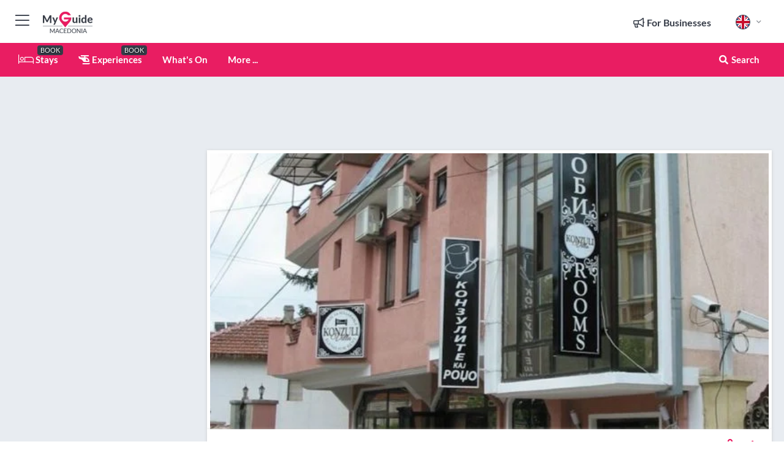

--- FILE ---
content_type: text/html; charset=utf-8
request_url: https://www.google.com/recaptcha/enterprise/anchor?ar=1&k=6LduFhgrAAAAACFpapDObcxwzn2yMpn2lP5jxegn&co=aHR0cHM6Ly93d3cubXlndWlkZW1hY2Vkb25pYS5jb206NDQz&hl=en&v=PoyoqOPhxBO7pBk68S4YbpHZ&size=invisible&anchor-ms=20000&execute-ms=30000&cb=2tbqhhvzrc2r
body_size: 48829
content:
<!DOCTYPE HTML><html dir="ltr" lang="en"><head><meta http-equiv="Content-Type" content="text/html; charset=UTF-8">
<meta http-equiv="X-UA-Compatible" content="IE=edge">
<title>reCAPTCHA</title>
<style type="text/css">
/* cyrillic-ext */
@font-face {
  font-family: 'Roboto';
  font-style: normal;
  font-weight: 400;
  font-stretch: 100%;
  src: url(//fonts.gstatic.com/s/roboto/v48/KFO7CnqEu92Fr1ME7kSn66aGLdTylUAMa3GUBHMdazTgWw.woff2) format('woff2');
  unicode-range: U+0460-052F, U+1C80-1C8A, U+20B4, U+2DE0-2DFF, U+A640-A69F, U+FE2E-FE2F;
}
/* cyrillic */
@font-face {
  font-family: 'Roboto';
  font-style: normal;
  font-weight: 400;
  font-stretch: 100%;
  src: url(//fonts.gstatic.com/s/roboto/v48/KFO7CnqEu92Fr1ME7kSn66aGLdTylUAMa3iUBHMdazTgWw.woff2) format('woff2');
  unicode-range: U+0301, U+0400-045F, U+0490-0491, U+04B0-04B1, U+2116;
}
/* greek-ext */
@font-face {
  font-family: 'Roboto';
  font-style: normal;
  font-weight: 400;
  font-stretch: 100%;
  src: url(//fonts.gstatic.com/s/roboto/v48/KFO7CnqEu92Fr1ME7kSn66aGLdTylUAMa3CUBHMdazTgWw.woff2) format('woff2');
  unicode-range: U+1F00-1FFF;
}
/* greek */
@font-face {
  font-family: 'Roboto';
  font-style: normal;
  font-weight: 400;
  font-stretch: 100%;
  src: url(//fonts.gstatic.com/s/roboto/v48/KFO7CnqEu92Fr1ME7kSn66aGLdTylUAMa3-UBHMdazTgWw.woff2) format('woff2');
  unicode-range: U+0370-0377, U+037A-037F, U+0384-038A, U+038C, U+038E-03A1, U+03A3-03FF;
}
/* math */
@font-face {
  font-family: 'Roboto';
  font-style: normal;
  font-weight: 400;
  font-stretch: 100%;
  src: url(//fonts.gstatic.com/s/roboto/v48/KFO7CnqEu92Fr1ME7kSn66aGLdTylUAMawCUBHMdazTgWw.woff2) format('woff2');
  unicode-range: U+0302-0303, U+0305, U+0307-0308, U+0310, U+0312, U+0315, U+031A, U+0326-0327, U+032C, U+032F-0330, U+0332-0333, U+0338, U+033A, U+0346, U+034D, U+0391-03A1, U+03A3-03A9, U+03B1-03C9, U+03D1, U+03D5-03D6, U+03F0-03F1, U+03F4-03F5, U+2016-2017, U+2034-2038, U+203C, U+2040, U+2043, U+2047, U+2050, U+2057, U+205F, U+2070-2071, U+2074-208E, U+2090-209C, U+20D0-20DC, U+20E1, U+20E5-20EF, U+2100-2112, U+2114-2115, U+2117-2121, U+2123-214F, U+2190, U+2192, U+2194-21AE, U+21B0-21E5, U+21F1-21F2, U+21F4-2211, U+2213-2214, U+2216-22FF, U+2308-230B, U+2310, U+2319, U+231C-2321, U+2336-237A, U+237C, U+2395, U+239B-23B7, U+23D0, U+23DC-23E1, U+2474-2475, U+25AF, U+25B3, U+25B7, U+25BD, U+25C1, U+25CA, U+25CC, U+25FB, U+266D-266F, U+27C0-27FF, U+2900-2AFF, U+2B0E-2B11, U+2B30-2B4C, U+2BFE, U+3030, U+FF5B, U+FF5D, U+1D400-1D7FF, U+1EE00-1EEFF;
}
/* symbols */
@font-face {
  font-family: 'Roboto';
  font-style: normal;
  font-weight: 400;
  font-stretch: 100%;
  src: url(//fonts.gstatic.com/s/roboto/v48/KFO7CnqEu92Fr1ME7kSn66aGLdTylUAMaxKUBHMdazTgWw.woff2) format('woff2');
  unicode-range: U+0001-000C, U+000E-001F, U+007F-009F, U+20DD-20E0, U+20E2-20E4, U+2150-218F, U+2190, U+2192, U+2194-2199, U+21AF, U+21E6-21F0, U+21F3, U+2218-2219, U+2299, U+22C4-22C6, U+2300-243F, U+2440-244A, U+2460-24FF, U+25A0-27BF, U+2800-28FF, U+2921-2922, U+2981, U+29BF, U+29EB, U+2B00-2BFF, U+4DC0-4DFF, U+FFF9-FFFB, U+10140-1018E, U+10190-1019C, U+101A0, U+101D0-101FD, U+102E0-102FB, U+10E60-10E7E, U+1D2C0-1D2D3, U+1D2E0-1D37F, U+1F000-1F0FF, U+1F100-1F1AD, U+1F1E6-1F1FF, U+1F30D-1F30F, U+1F315, U+1F31C, U+1F31E, U+1F320-1F32C, U+1F336, U+1F378, U+1F37D, U+1F382, U+1F393-1F39F, U+1F3A7-1F3A8, U+1F3AC-1F3AF, U+1F3C2, U+1F3C4-1F3C6, U+1F3CA-1F3CE, U+1F3D4-1F3E0, U+1F3ED, U+1F3F1-1F3F3, U+1F3F5-1F3F7, U+1F408, U+1F415, U+1F41F, U+1F426, U+1F43F, U+1F441-1F442, U+1F444, U+1F446-1F449, U+1F44C-1F44E, U+1F453, U+1F46A, U+1F47D, U+1F4A3, U+1F4B0, U+1F4B3, U+1F4B9, U+1F4BB, U+1F4BF, U+1F4C8-1F4CB, U+1F4D6, U+1F4DA, U+1F4DF, U+1F4E3-1F4E6, U+1F4EA-1F4ED, U+1F4F7, U+1F4F9-1F4FB, U+1F4FD-1F4FE, U+1F503, U+1F507-1F50B, U+1F50D, U+1F512-1F513, U+1F53E-1F54A, U+1F54F-1F5FA, U+1F610, U+1F650-1F67F, U+1F687, U+1F68D, U+1F691, U+1F694, U+1F698, U+1F6AD, U+1F6B2, U+1F6B9-1F6BA, U+1F6BC, U+1F6C6-1F6CF, U+1F6D3-1F6D7, U+1F6E0-1F6EA, U+1F6F0-1F6F3, U+1F6F7-1F6FC, U+1F700-1F7FF, U+1F800-1F80B, U+1F810-1F847, U+1F850-1F859, U+1F860-1F887, U+1F890-1F8AD, U+1F8B0-1F8BB, U+1F8C0-1F8C1, U+1F900-1F90B, U+1F93B, U+1F946, U+1F984, U+1F996, U+1F9E9, U+1FA00-1FA6F, U+1FA70-1FA7C, U+1FA80-1FA89, U+1FA8F-1FAC6, U+1FACE-1FADC, U+1FADF-1FAE9, U+1FAF0-1FAF8, U+1FB00-1FBFF;
}
/* vietnamese */
@font-face {
  font-family: 'Roboto';
  font-style: normal;
  font-weight: 400;
  font-stretch: 100%;
  src: url(//fonts.gstatic.com/s/roboto/v48/KFO7CnqEu92Fr1ME7kSn66aGLdTylUAMa3OUBHMdazTgWw.woff2) format('woff2');
  unicode-range: U+0102-0103, U+0110-0111, U+0128-0129, U+0168-0169, U+01A0-01A1, U+01AF-01B0, U+0300-0301, U+0303-0304, U+0308-0309, U+0323, U+0329, U+1EA0-1EF9, U+20AB;
}
/* latin-ext */
@font-face {
  font-family: 'Roboto';
  font-style: normal;
  font-weight: 400;
  font-stretch: 100%;
  src: url(//fonts.gstatic.com/s/roboto/v48/KFO7CnqEu92Fr1ME7kSn66aGLdTylUAMa3KUBHMdazTgWw.woff2) format('woff2');
  unicode-range: U+0100-02BA, U+02BD-02C5, U+02C7-02CC, U+02CE-02D7, U+02DD-02FF, U+0304, U+0308, U+0329, U+1D00-1DBF, U+1E00-1E9F, U+1EF2-1EFF, U+2020, U+20A0-20AB, U+20AD-20C0, U+2113, U+2C60-2C7F, U+A720-A7FF;
}
/* latin */
@font-face {
  font-family: 'Roboto';
  font-style: normal;
  font-weight: 400;
  font-stretch: 100%;
  src: url(//fonts.gstatic.com/s/roboto/v48/KFO7CnqEu92Fr1ME7kSn66aGLdTylUAMa3yUBHMdazQ.woff2) format('woff2');
  unicode-range: U+0000-00FF, U+0131, U+0152-0153, U+02BB-02BC, U+02C6, U+02DA, U+02DC, U+0304, U+0308, U+0329, U+2000-206F, U+20AC, U+2122, U+2191, U+2193, U+2212, U+2215, U+FEFF, U+FFFD;
}
/* cyrillic-ext */
@font-face {
  font-family: 'Roboto';
  font-style: normal;
  font-weight: 500;
  font-stretch: 100%;
  src: url(//fonts.gstatic.com/s/roboto/v48/KFO7CnqEu92Fr1ME7kSn66aGLdTylUAMa3GUBHMdazTgWw.woff2) format('woff2');
  unicode-range: U+0460-052F, U+1C80-1C8A, U+20B4, U+2DE0-2DFF, U+A640-A69F, U+FE2E-FE2F;
}
/* cyrillic */
@font-face {
  font-family: 'Roboto';
  font-style: normal;
  font-weight: 500;
  font-stretch: 100%;
  src: url(//fonts.gstatic.com/s/roboto/v48/KFO7CnqEu92Fr1ME7kSn66aGLdTylUAMa3iUBHMdazTgWw.woff2) format('woff2');
  unicode-range: U+0301, U+0400-045F, U+0490-0491, U+04B0-04B1, U+2116;
}
/* greek-ext */
@font-face {
  font-family: 'Roboto';
  font-style: normal;
  font-weight: 500;
  font-stretch: 100%;
  src: url(//fonts.gstatic.com/s/roboto/v48/KFO7CnqEu92Fr1ME7kSn66aGLdTylUAMa3CUBHMdazTgWw.woff2) format('woff2');
  unicode-range: U+1F00-1FFF;
}
/* greek */
@font-face {
  font-family: 'Roboto';
  font-style: normal;
  font-weight: 500;
  font-stretch: 100%;
  src: url(//fonts.gstatic.com/s/roboto/v48/KFO7CnqEu92Fr1ME7kSn66aGLdTylUAMa3-UBHMdazTgWw.woff2) format('woff2');
  unicode-range: U+0370-0377, U+037A-037F, U+0384-038A, U+038C, U+038E-03A1, U+03A3-03FF;
}
/* math */
@font-face {
  font-family: 'Roboto';
  font-style: normal;
  font-weight: 500;
  font-stretch: 100%;
  src: url(//fonts.gstatic.com/s/roboto/v48/KFO7CnqEu92Fr1ME7kSn66aGLdTylUAMawCUBHMdazTgWw.woff2) format('woff2');
  unicode-range: U+0302-0303, U+0305, U+0307-0308, U+0310, U+0312, U+0315, U+031A, U+0326-0327, U+032C, U+032F-0330, U+0332-0333, U+0338, U+033A, U+0346, U+034D, U+0391-03A1, U+03A3-03A9, U+03B1-03C9, U+03D1, U+03D5-03D6, U+03F0-03F1, U+03F4-03F5, U+2016-2017, U+2034-2038, U+203C, U+2040, U+2043, U+2047, U+2050, U+2057, U+205F, U+2070-2071, U+2074-208E, U+2090-209C, U+20D0-20DC, U+20E1, U+20E5-20EF, U+2100-2112, U+2114-2115, U+2117-2121, U+2123-214F, U+2190, U+2192, U+2194-21AE, U+21B0-21E5, U+21F1-21F2, U+21F4-2211, U+2213-2214, U+2216-22FF, U+2308-230B, U+2310, U+2319, U+231C-2321, U+2336-237A, U+237C, U+2395, U+239B-23B7, U+23D0, U+23DC-23E1, U+2474-2475, U+25AF, U+25B3, U+25B7, U+25BD, U+25C1, U+25CA, U+25CC, U+25FB, U+266D-266F, U+27C0-27FF, U+2900-2AFF, U+2B0E-2B11, U+2B30-2B4C, U+2BFE, U+3030, U+FF5B, U+FF5D, U+1D400-1D7FF, U+1EE00-1EEFF;
}
/* symbols */
@font-face {
  font-family: 'Roboto';
  font-style: normal;
  font-weight: 500;
  font-stretch: 100%;
  src: url(//fonts.gstatic.com/s/roboto/v48/KFO7CnqEu92Fr1ME7kSn66aGLdTylUAMaxKUBHMdazTgWw.woff2) format('woff2');
  unicode-range: U+0001-000C, U+000E-001F, U+007F-009F, U+20DD-20E0, U+20E2-20E4, U+2150-218F, U+2190, U+2192, U+2194-2199, U+21AF, U+21E6-21F0, U+21F3, U+2218-2219, U+2299, U+22C4-22C6, U+2300-243F, U+2440-244A, U+2460-24FF, U+25A0-27BF, U+2800-28FF, U+2921-2922, U+2981, U+29BF, U+29EB, U+2B00-2BFF, U+4DC0-4DFF, U+FFF9-FFFB, U+10140-1018E, U+10190-1019C, U+101A0, U+101D0-101FD, U+102E0-102FB, U+10E60-10E7E, U+1D2C0-1D2D3, U+1D2E0-1D37F, U+1F000-1F0FF, U+1F100-1F1AD, U+1F1E6-1F1FF, U+1F30D-1F30F, U+1F315, U+1F31C, U+1F31E, U+1F320-1F32C, U+1F336, U+1F378, U+1F37D, U+1F382, U+1F393-1F39F, U+1F3A7-1F3A8, U+1F3AC-1F3AF, U+1F3C2, U+1F3C4-1F3C6, U+1F3CA-1F3CE, U+1F3D4-1F3E0, U+1F3ED, U+1F3F1-1F3F3, U+1F3F5-1F3F7, U+1F408, U+1F415, U+1F41F, U+1F426, U+1F43F, U+1F441-1F442, U+1F444, U+1F446-1F449, U+1F44C-1F44E, U+1F453, U+1F46A, U+1F47D, U+1F4A3, U+1F4B0, U+1F4B3, U+1F4B9, U+1F4BB, U+1F4BF, U+1F4C8-1F4CB, U+1F4D6, U+1F4DA, U+1F4DF, U+1F4E3-1F4E6, U+1F4EA-1F4ED, U+1F4F7, U+1F4F9-1F4FB, U+1F4FD-1F4FE, U+1F503, U+1F507-1F50B, U+1F50D, U+1F512-1F513, U+1F53E-1F54A, U+1F54F-1F5FA, U+1F610, U+1F650-1F67F, U+1F687, U+1F68D, U+1F691, U+1F694, U+1F698, U+1F6AD, U+1F6B2, U+1F6B9-1F6BA, U+1F6BC, U+1F6C6-1F6CF, U+1F6D3-1F6D7, U+1F6E0-1F6EA, U+1F6F0-1F6F3, U+1F6F7-1F6FC, U+1F700-1F7FF, U+1F800-1F80B, U+1F810-1F847, U+1F850-1F859, U+1F860-1F887, U+1F890-1F8AD, U+1F8B0-1F8BB, U+1F8C0-1F8C1, U+1F900-1F90B, U+1F93B, U+1F946, U+1F984, U+1F996, U+1F9E9, U+1FA00-1FA6F, U+1FA70-1FA7C, U+1FA80-1FA89, U+1FA8F-1FAC6, U+1FACE-1FADC, U+1FADF-1FAE9, U+1FAF0-1FAF8, U+1FB00-1FBFF;
}
/* vietnamese */
@font-face {
  font-family: 'Roboto';
  font-style: normal;
  font-weight: 500;
  font-stretch: 100%;
  src: url(//fonts.gstatic.com/s/roboto/v48/KFO7CnqEu92Fr1ME7kSn66aGLdTylUAMa3OUBHMdazTgWw.woff2) format('woff2');
  unicode-range: U+0102-0103, U+0110-0111, U+0128-0129, U+0168-0169, U+01A0-01A1, U+01AF-01B0, U+0300-0301, U+0303-0304, U+0308-0309, U+0323, U+0329, U+1EA0-1EF9, U+20AB;
}
/* latin-ext */
@font-face {
  font-family: 'Roboto';
  font-style: normal;
  font-weight: 500;
  font-stretch: 100%;
  src: url(//fonts.gstatic.com/s/roboto/v48/KFO7CnqEu92Fr1ME7kSn66aGLdTylUAMa3KUBHMdazTgWw.woff2) format('woff2');
  unicode-range: U+0100-02BA, U+02BD-02C5, U+02C7-02CC, U+02CE-02D7, U+02DD-02FF, U+0304, U+0308, U+0329, U+1D00-1DBF, U+1E00-1E9F, U+1EF2-1EFF, U+2020, U+20A0-20AB, U+20AD-20C0, U+2113, U+2C60-2C7F, U+A720-A7FF;
}
/* latin */
@font-face {
  font-family: 'Roboto';
  font-style: normal;
  font-weight: 500;
  font-stretch: 100%;
  src: url(//fonts.gstatic.com/s/roboto/v48/KFO7CnqEu92Fr1ME7kSn66aGLdTylUAMa3yUBHMdazQ.woff2) format('woff2');
  unicode-range: U+0000-00FF, U+0131, U+0152-0153, U+02BB-02BC, U+02C6, U+02DA, U+02DC, U+0304, U+0308, U+0329, U+2000-206F, U+20AC, U+2122, U+2191, U+2193, U+2212, U+2215, U+FEFF, U+FFFD;
}
/* cyrillic-ext */
@font-face {
  font-family: 'Roboto';
  font-style: normal;
  font-weight: 900;
  font-stretch: 100%;
  src: url(//fonts.gstatic.com/s/roboto/v48/KFO7CnqEu92Fr1ME7kSn66aGLdTylUAMa3GUBHMdazTgWw.woff2) format('woff2');
  unicode-range: U+0460-052F, U+1C80-1C8A, U+20B4, U+2DE0-2DFF, U+A640-A69F, U+FE2E-FE2F;
}
/* cyrillic */
@font-face {
  font-family: 'Roboto';
  font-style: normal;
  font-weight: 900;
  font-stretch: 100%;
  src: url(//fonts.gstatic.com/s/roboto/v48/KFO7CnqEu92Fr1ME7kSn66aGLdTylUAMa3iUBHMdazTgWw.woff2) format('woff2');
  unicode-range: U+0301, U+0400-045F, U+0490-0491, U+04B0-04B1, U+2116;
}
/* greek-ext */
@font-face {
  font-family: 'Roboto';
  font-style: normal;
  font-weight: 900;
  font-stretch: 100%;
  src: url(//fonts.gstatic.com/s/roboto/v48/KFO7CnqEu92Fr1ME7kSn66aGLdTylUAMa3CUBHMdazTgWw.woff2) format('woff2');
  unicode-range: U+1F00-1FFF;
}
/* greek */
@font-face {
  font-family: 'Roboto';
  font-style: normal;
  font-weight: 900;
  font-stretch: 100%;
  src: url(//fonts.gstatic.com/s/roboto/v48/KFO7CnqEu92Fr1ME7kSn66aGLdTylUAMa3-UBHMdazTgWw.woff2) format('woff2');
  unicode-range: U+0370-0377, U+037A-037F, U+0384-038A, U+038C, U+038E-03A1, U+03A3-03FF;
}
/* math */
@font-face {
  font-family: 'Roboto';
  font-style: normal;
  font-weight: 900;
  font-stretch: 100%;
  src: url(//fonts.gstatic.com/s/roboto/v48/KFO7CnqEu92Fr1ME7kSn66aGLdTylUAMawCUBHMdazTgWw.woff2) format('woff2');
  unicode-range: U+0302-0303, U+0305, U+0307-0308, U+0310, U+0312, U+0315, U+031A, U+0326-0327, U+032C, U+032F-0330, U+0332-0333, U+0338, U+033A, U+0346, U+034D, U+0391-03A1, U+03A3-03A9, U+03B1-03C9, U+03D1, U+03D5-03D6, U+03F0-03F1, U+03F4-03F5, U+2016-2017, U+2034-2038, U+203C, U+2040, U+2043, U+2047, U+2050, U+2057, U+205F, U+2070-2071, U+2074-208E, U+2090-209C, U+20D0-20DC, U+20E1, U+20E5-20EF, U+2100-2112, U+2114-2115, U+2117-2121, U+2123-214F, U+2190, U+2192, U+2194-21AE, U+21B0-21E5, U+21F1-21F2, U+21F4-2211, U+2213-2214, U+2216-22FF, U+2308-230B, U+2310, U+2319, U+231C-2321, U+2336-237A, U+237C, U+2395, U+239B-23B7, U+23D0, U+23DC-23E1, U+2474-2475, U+25AF, U+25B3, U+25B7, U+25BD, U+25C1, U+25CA, U+25CC, U+25FB, U+266D-266F, U+27C0-27FF, U+2900-2AFF, U+2B0E-2B11, U+2B30-2B4C, U+2BFE, U+3030, U+FF5B, U+FF5D, U+1D400-1D7FF, U+1EE00-1EEFF;
}
/* symbols */
@font-face {
  font-family: 'Roboto';
  font-style: normal;
  font-weight: 900;
  font-stretch: 100%;
  src: url(//fonts.gstatic.com/s/roboto/v48/KFO7CnqEu92Fr1ME7kSn66aGLdTylUAMaxKUBHMdazTgWw.woff2) format('woff2');
  unicode-range: U+0001-000C, U+000E-001F, U+007F-009F, U+20DD-20E0, U+20E2-20E4, U+2150-218F, U+2190, U+2192, U+2194-2199, U+21AF, U+21E6-21F0, U+21F3, U+2218-2219, U+2299, U+22C4-22C6, U+2300-243F, U+2440-244A, U+2460-24FF, U+25A0-27BF, U+2800-28FF, U+2921-2922, U+2981, U+29BF, U+29EB, U+2B00-2BFF, U+4DC0-4DFF, U+FFF9-FFFB, U+10140-1018E, U+10190-1019C, U+101A0, U+101D0-101FD, U+102E0-102FB, U+10E60-10E7E, U+1D2C0-1D2D3, U+1D2E0-1D37F, U+1F000-1F0FF, U+1F100-1F1AD, U+1F1E6-1F1FF, U+1F30D-1F30F, U+1F315, U+1F31C, U+1F31E, U+1F320-1F32C, U+1F336, U+1F378, U+1F37D, U+1F382, U+1F393-1F39F, U+1F3A7-1F3A8, U+1F3AC-1F3AF, U+1F3C2, U+1F3C4-1F3C6, U+1F3CA-1F3CE, U+1F3D4-1F3E0, U+1F3ED, U+1F3F1-1F3F3, U+1F3F5-1F3F7, U+1F408, U+1F415, U+1F41F, U+1F426, U+1F43F, U+1F441-1F442, U+1F444, U+1F446-1F449, U+1F44C-1F44E, U+1F453, U+1F46A, U+1F47D, U+1F4A3, U+1F4B0, U+1F4B3, U+1F4B9, U+1F4BB, U+1F4BF, U+1F4C8-1F4CB, U+1F4D6, U+1F4DA, U+1F4DF, U+1F4E3-1F4E6, U+1F4EA-1F4ED, U+1F4F7, U+1F4F9-1F4FB, U+1F4FD-1F4FE, U+1F503, U+1F507-1F50B, U+1F50D, U+1F512-1F513, U+1F53E-1F54A, U+1F54F-1F5FA, U+1F610, U+1F650-1F67F, U+1F687, U+1F68D, U+1F691, U+1F694, U+1F698, U+1F6AD, U+1F6B2, U+1F6B9-1F6BA, U+1F6BC, U+1F6C6-1F6CF, U+1F6D3-1F6D7, U+1F6E0-1F6EA, U+1F6F0-1F6F3, U+1F6F7-1F6FC, U+1F700-1F7FF, U+1F800-1F80B, U+1F810-1F847, U+1F850-1F859, U+1F860-1F887, U+1F890-1F8AD, U+1F8B0-1F8BB, U+1F8C0-1F8C1, U+1F900-1F90B, U+1F93B, U+1F946, U+1F984, U+1F996, U+1F9E9, U+1FA00-1FA6F, U+1FA70-1FA7C, U+1FA80-1FA89, U+1FA8F-1FAC6, U+1FACE-1FADC, U+1FADF-1FAE9, U+1FAF0-1FAF8, U+1FB00-1FBFF;
}
/* vietnamese */
@font-face {
  font-family: 'Roboto';
  font-style: normal;
  font-weight: 900;
  font-stretch: 100%;
  src: url(//fonts.gstatic.com/s/roboto/v48/KFO7CnqEu92Fr1ME7kSn66aGLdTylUAMa3OUBHMdazTgWw.woff2) format('woff2');
  unicode-range: U+0102-0103, U+0110-0111, U+0128-0129, U+0168-0169, U+01A0-01A1, U+01AF-01B0, U+0300-0301, U+0303-0304, U+0308-0309, U+0323, U+0329, U+1EA0-1EF9, U+20AB;
}
/* latin-ext */
@font-face {
  font-family: 'Roboto';
  font-style: normal;
  font-weight: 900;
  font-stretch: 100%;
  src: url(//fonts.gstatic.com/s/roboto/v48/KFO7CnqEu92Fr1ME7kSn66aGLdTylUAMa3KUBHMdazTgWw.woff2) format('woff2');
  unicode-range: U+0100-02BA, U+02BD-02C5, U+02C7-02CC, U+02CE-02D7, U+02DD-02FF, U+0304, U+0308, U+0329, U+1D00-1DBF, U+1E00-1E9F, U+1EF2-1EFF, U+2020, U+20A0-20AB, U+20AD-20C0, U+2113, U+2C60-2C7F, U+A720-A7FF;
}
/* latin */
@font-face {
  font-family: 'Roboto';
  font-style: normal;
  font-weight: 900;
  font-stretch: 100%;
  src: url(//fonts.gstatic.com/s/roboto/v48/KFO7CnqEu92Fr1ME7kSn66aGLdTylUAMa3yUBHMdazQ.woff2) format('woff2');
  unicode-range: U+0000-00FF, U+0131, U+0152-0153, U+02BB-02BC, U+02C6, U+02DA, U+02DC, U+0304, U+0308, U+0329, U+2000-206F, U+20AC, U+2122, U+2191, U+2193, U+2212, U+2215, U+FEFF, U+FFFD;
}

</style>
<link rel="stylesheet" type="text/css" href="https://www.gstatic.com/recaptcha/releases/PoyoqOPhxBO7pBk68S4YbpHZ/styles__ltr.css">
<script nonce="bFR12fUq8uZLreLQ6_Zsbw" type="text/javascript">window['__recaptcha_api'] = 'https://www.google.com/recaptcha/enterprise/';</script>
<script type="text/javascript" src="https://www.gstatic.com/recaptcha/releases/PoyoqOPhxBO7pBk68S4YbpHZ/recaptcha__en.js" nonce="bFR12fUq8uZLreLQ6_Zsbw">
      
    </script></head>
<body><div id="rc-anchor-alert" class="rc-anchor-alert"></div>
<input type="hidden" id="recaptcha-token" value="[base64]">
<script type="text/javascript" nonce="bFR12fUq8uZLreLQ6_Zsbw">
      recaptcha.anchor.Main.init("[\x22ainput\x22,[\x22bgdata\x22,\x22\x22,\[base64]/[base64]/[base64]/ZyhXLGgpOnEoW04sMjEsbF0sVywwKSxoKSxmYWxzZSxmYWxzZSl9Y2F0Y2goayl7RygzNTgsVyk/[base64]/[base64]/[base64]/[base64]/[base64]/[base64]/[base64]/bmV3IEJbT10oRFswXSk6dz09Mj9uZXcgQltPXShEWzBdLERbMV0pOnc9PTM/bmV3IEJbT10oRFswXSxEWzFdLERbMl0pOnc9PTQ/[base64]/[base64]/[base64]/[base64]/[base64]\\u003d\x22,\[base64]\x22,\x22GMKYwrbDpcOcwpfDu8ONKwHCjMK3UBzCuMOkwpJowpTDnsKCwoxgQsOcwpNQwrkgwpPDjHEvw6x2TsOnwpYVMsOKw4TCscOWw743wrjDmMOydMKEw4tqwrPCpSM7I8OFw4ARw4nCtnXCqF3DtTkdwrVPYVPCrmrDpTg6wqLDjsO0aBpyw5B+NknCpMO/w5rClyXDnCfDrDjCoMO1wq9+w5QMw7PCi0zCucKCSMKNw4EeRElQw68uwq5OX2dFfcKMw6Z2wrzDqiMpwoDCq1vCoUzCrGBlwpXCqsKEw43CtgM0wop8w7xkFMOdwq3CsMO2woTCscKAYl0Iwp/ClsKofQzDtsO/w4E1w4rDuMKUw4JIbkfDm8KPIwHClcKOwq50UjxPw7NzBMOnw5DCt8O4H1Q/wr4RdsOAwodtCRtQw6ZpVV3DssKpaB/DhmMQWcOLwrrCpcOHw53DqMOew5lsw5nDt8KMwoxCw6zDr8Ozwo7ChcO/RhgIw7zCkMOxw4fDrTwfCz1ww5/Dp8O+BH/Dl3/DoMO4bWnCvcOTasKywrvDt8Obw6vCgsKZwoh9w5MtwplOw5zDtl7Ch3DDokTDicKJw5PDrD5lwqZgQ8KjKsK2IcOqwpPClsKdacKwwpBPK35AHcKjP8ODw4gbwrZNbcKlwrAOWDVSw691RsKkwpAKw4XDpXlhfBPDg8O/wrHCs8ONBS7CisOWwq8rwrEWw55AN8OER3dSBMOQdcKgNMOwMxrCj0Ehw4PDlVoRw4BOwowaw7DCsFo4PcOeworDkFgww5/CnEzCq8KGCH3DqMOzKUhEV0cBPMKlwqfDpVrCp8O2w53DhVXDmcOieQfDhwB2wpl/w75YwoLCjsKcwrkKBMKFeC3Cgj/ClCzChhDDtE0rw4/Ds8KyJCIrw70ZbMOMwqQ0c8OEb3h3bcOgM8OVdcOgwoDCjFvCukg+M8OkJRjCrMKQwobDr1NmwqptMsOSI8OPw7DDgQB8w77Dsm5Ww4vCqMKiwqDDgcO+wq3CjWPDsDZXw5nCgxHCs8KyOFgRw67DhMKLLlzCncKZw5UoM1rDrnLClMKhwqLCnzs/wqPCvCbCusOhw60wwoAXw47DkA0OP8KPw6jDn1gzC8OPScK/OR7DiMK8VjzCtMKdw7M7wrYOIxHCicOxwrMvRsOLwr4vQcO3VcOgDsO4PSZ6w6sFwpFmw4vDl2vDihHCosOPwqrChcKhOsKEw4XCphnDrsOsQcOXdk8rGwUwJMKRwqPCqBwJw5vClknCoC3Ckht/wp/DhcKCw6dNMmstw7bCrkHDnMKCHFw+w5BUf8KRw5oMwrJxw6TDvlHDgG5cw4UzwrQpw5XDj8Oxwq/Dl8KOw5MnKcKCw6bCsT7DisO2V0PCtUvCpcO9ETnCqcK5al/CksOtwp09CjoWwozDuHA7bsOXScOSwr3CvyPCmcKFY8Oywp/DlglnCQTCoxvDqMKPwo1CwqjChsOqwqLDvxzDosKcw5TCuy43wq3CnDHDk8KHCBkNCT7DkcOMdhbDmsKTwrcQw4nCjkoHw75sw67CoQ/CosO2w5LCqcKSNcOjPsOAFcO0DsKdw6h5a8Ksw6/Ds1dJacObP8KnbsOlJsONWi7CjMKUwrkIeh7Cow7Dm8OVw73ClzIzwoZXwrHDny7Ct05uwozDicKow5jDtW9awqhkOsK0DcO9wq5BDcKcF30tw77CrSfDpMKiwqc0EcKWIXQYw5YDwrQhLhDDm3Q9w7w3w655wonCn0/[base64]/[base64]/ChMOcWMK3GB/Dj8OhwoUUw48ew7bDmkrDkFJSw7ofKgTClQlTO8OowojComUxw7fDjcO/fhNxw7PClcO7wpjCp8OMd0FzwpEFw5vCsDQ9E0jCmRvDp8OTwqjCnEVmM8KOWsO/[base64]/CkVrDgMK5w4ZAw7/Dn8OGwoYhUsOuKsO9wqPDhsK9wod6fUYYw65Bw53CkCzCoi4raB4yGFnCnsKvZcKXwolxK8OJfcKnYRliQMOXKDMEwppPw7sQT8KmfcOGworCnVnChgspOsK2wp/DmzU6VsKeHMO4JXESw6HDu8OwMHnDlcKsw6IaRBnDq8K8w59Le8KfQCDDqWVdwpdcwpPDqMOYdcOMwoDCj8KNwoTCllRaw5/[base64]/DssOowrPCpMKjwrxrwq/DhQ4rTETDoBDCuHp+azrDjCQcwpHCizoQAcOHJWBHWsKjwoPDrMKEwrPDrU8dasKQK8KKEcO0w50XL8K+HMKXwqDDkWLCh8O3wpZEwrvCsyA7Kj7Cj8O3wqVjHzZ+w4Qiwq4DQMOPw7/CqWoNw7QDMwjCqsK7w7JKw7/DqsKXXsKBZQNsFQ9Ze8O/wofCpsKSTydsw7wUw5bDhcOEw6oHw5DDmwgmw4/ClzvCrkvCr8KCwpoKwqPCj8Kfwr8cw6bDmsOHw7PDqcO/[base64]/dWklNcKcwp8XR8OlBcOKQHnDpnhgPsOrXDvDnsKvECvCqcKdw7DDhcKLFsOuwrbDh13CqcOpw7rDl2PDum7Cj8OGOMKSw50jaVFRwpcaB0YDw5zCn8OPw5LDscKOw4PDmsKmwqMMaMO9w6fDlMOww6AVECbDmHYeMHEDw64zw4ZLwo/CskXDu39GMQ/Dg8O0fFbCijXDsMKzEzvCrMKdw63DuMKpIVppKXJrfcKew40XWiXCliFVw6PDvW9uw6UXwrvDhcO8GMOZw4HCv8KBB1HCpsOIHMOUwplJwqbDhsKgCzrDnEEew67Ds2Y7TMKfc09Lw7LCtcKswo/Cj8K4GSnCoCUVdsK7IcKpN8ODw4xtWCvDosO3w6nDusOLwpvClsK8w7gPCcO9wrTDn8OwJibCuMKKZ8Oew614w4TCu8KPwql/a8OyR8O5wqcPwrfCh8KbZGLDnMK2w7LDo1MjwokdXcKawpdze1vDjMKaBmpsw6bCtAFowpTDuHbCmUrDqhDDrHptw77CvsKSwojCv8OdwqU3RMOgfcKOasKRCUnCl8K6LBRawovDh29SwqoGKQoBPUpUw7zCi8O3wojDkcKdwpV+w5c/SCYfwqZkSC/CjsOcw7DCnMKLw6TDshbCrUoSw7rDoMO1Q8OmOj3Do0TCnG/[base64]/CjcOew4IyFSfCkHFzwojCvAHDssKrS8OeZMKFZRbCv8KqaW7Dr2g9acKJc8O0wqA3wp5ebSRDwqA4w7cvRsK1NMKrwoclScO/w5/Du8K7eDgDw5BRw5fCtA5Pw5fDsMKZTTDDm8OGw70EJsO9PsKSwqHDocOsCMOtWwJKwoQVesODZcK8w7nDmx56wo1sGyNUwqXDrMKqFcO5wp81w5HDqMOsworCvCdHb8OwQcO+fwzDmVzCvMOgwpvDpMKdwp7DlsO5IFIZwrRdUgYzdMOJaXvCk8K/DMKGdMKpw4bCiEfDgSASwpZpw4dBwoLDgWheNsO6w7HDk3JKwq8DPcOlwp3CjMOFw4JPPcKTPCZOwqvDtMK4XcKtVMKlIMKKwqUYw67Dsl4swoQrNjEYw7LDn8Oswq3Cs3FMX8Oew6PDssK7U8OUHMOJXwM5w6d4w4vChsK/w5TCvMKvKMO6wr9WwqoDTcOhw4fCknlJP8KDFsOvw45TB3DCnUjCvGnDnUbDscK6w651w5TDrcOnw7twEirCujvDvgIww6IJam3CvVjCoMOkw6NOBkQFw43CtcKPw6nCiMKcDAE/w55Pwq8EABl0esKGWj7DjMOvwrXCl8KkwoDDkMO1wq7CuhPCssK8CArCjS0UBGdYwrzDrcO4KsKfG8KjEjzCssKuw41STsKOJzhsdcK0EsKgZD7Cr1bDrMO7wpDDu8OLW8O3woDDksKQwq3DgEwfwqEzw4Y9YGsYRVlMwoHDo1bCplDCvBbDmi/Dp0rDmAvDkcKNw4RaGRXCmVZOW8OIwoUUwq7DqcKdwpcTw4gxL8OhFcKswroaIcKCwqXDpMOqw4tFwoJ8w7M4w4VJXsOyw4EXGTXDsF8/w7vCtzLDn8Ktw5YHEmvDvx1YwohXwps/MMOIcsOAw6sjw7B8w5p4wq1Gd23DgAjCjXzDqh99wpLDrsKZWsKFw4jDkcKgw6HDg8KrwqTCtsKGw6bCqsKbI0lKKHhdwrzCjhI/eMKaDcOYB8K1wqQ7w7zDiAl7wp4swoJiwp5zO3slw4s/D3czHMKtJMOgYk4tw6DDmsO1w77DsRYwc8OOfALChcOyKMKxAn3CocOSwoQ9NsOpEsK1w5oKdsOXbcKRwrMyw41nwo3Dk8KiwrTCizLDq8KHw75uAsKVEMKDT8K/ZkvDtsKLRih0Ugpaw4R3wp3ChsOkwoxBwpjCmkIkw6vCp8OFwonDiMOXwp/CmsKvN8KnFcKtUVc+VMOULsKbEsO/w7AuwqB1Ei8tesOAw5c0asO2w4vDl8Opw5YpFx7Cv8OtLsOjwrHDsWTDqicLwpMiw6RvwrRhH8OSX8KfwqkRaFrDhFbCjl/CncOBdTdnSC4/w4zDrkV/JMKCwoV/wpgywrnDq2rDjsOcLcKgR8KrKcOwwpQlwosPJDg6LmYmwr00w5NCw6RmSkLDvMOsV8K/wohPwovClcKgw7LCt2NCwofCgsK7BMK5wqnCucKXKXfCiVDDmsKLwpPDnMKSa8O5HwbCjcKzwrPDgwLCh8OCMBDCuMKMU0ckw48Xw6nDi3bDgUTDiMK8w7g1K3jCq3XDncKtZsOef8OPQ8OYPx7CnFgxwpcEPcOqIjBDQQtBwrPCvMKWSmXDmMK/wrvDo8OMCgY4BmjDusONG8KCWwUsPG14worCiCJ8wrfDnMO2BVI4w6/Cu8K3w79Aw58Yw4HCu0RqwrEMFjJRw6/DusKHw5bCimXDnSFeV8KnYsOPwrXDq8Kpw50xHF1RNA81ZcOYU8KQE8OhCHbChcKJesKzJ8KfwpnDhkLCmBptZkA/w4vDisOJDxXCtMKsMWPCv8K8VQ/DiAjDhS7DsAPCucK8w4ojw6fCs2NmbDzDhsOMesO9wrpOcmTCpsK7FmUGwoA/BwgbEUE/w5TCvcOCw5Z8wojCq8OuEcOeIcKjBizDi8K1DcOSOcOow55nBQjCpcO9RsOELMKwwoxiAyhFw6vDv00LP8OUwrHDsMKnwqxqw43CvCpnHxxuIsKNB8Kfw6EZwppyZ8KQY1d1wrTCpGnDtCLCicKyw6/Cm8Kiwq0Nw71wH8Kkw7fCn8KqBGHCvQsVwrHDpGsDw5khdMKpZ8KeGFoowqsqIcOBwrTCjcO8LMOVPsO4wqddVxrCjMKkPsOYRsK2Fis3woJXwqwEQ8O4wpnCjsO/wqVmF8KEay8cw4wWw4vCuXfDs8KGwoILwr3DqcKYc8K/BcK0WQ9Ww75oLC7DsMOBA01qw7vCuMKMT8O0IhfCpXfCoj0QTcKDZsOcZMOYJ8OVWsOPHcKOw7jCjE7DswHDlsORQUDCowTCo8OwIsO4wrjDusOmwrJQw5jCgz4OB0DDqcKhwoPDk2rDmcOpwrlCGsOGFcKwTsKGw4g0w4XDhE/Cq0PCrnfCmSDDuT7DkMOCwoFNw5DCuMOEwp9pwrpOwqUwwp4qw7jDlcKBaRrDuSjCmwvCqcO3V8OQacKwDMO4ScOZPcKFKSQnQgnDhMKGP8Obw6khdBxqJcOOwqgGDcOYIcKeMsO/wozDssOYwroCSsOMGXXChRDDuBHClEHCo0tzwogNW0YDUsKnwr3DonrDmwkKw4jCsmTCosOscsKSwrJ3wpnCusKMwrQVwoHCh8K8w4pYw7NrworDpsOzw4HChmPDtBXCmMOddDnClcKFG8Osw7LCmXTDkcObw5VXdcO/w405M8KeKMKYwogMNMKjw63DisO7WTbCrCzCoVY0wpgjVE1CKBnDsnvChMO2AXxAw4ENwrZ6w5fDp8Kcw7kJH8KKw5JSwqIFwp3DpQjDuV3CnsK4w53Dn2DCmMOiwrrCvDXCvsOPTMK5FyLCginCg3PDtMOJNnhuwo/Dq8OSw4lZcCMQwozDuVfDhcKdXRDCpMOEw4rCoMOHw6jCiMK5wqtLwr7CunPDhX/Cp1bCqcKQKRTDjcKQPcOzTMKgT1dwwoLDjW/DhgEhw6bClcOfwr19bsKqPTAsCcKuw6ttwpzCusOkQcKQb0kmwrjDuVrCrVwYImTDsMOswpY4w7tZwr/Cn2/CtMOkYcOKwp0oKsOhM8Kqw6LCp3w+OsOVfEzCuC3Djj8rHMOrw6jDqHgneMKDwrpzJsOBWhXCvsKfN8KqaMO8GQjCqsO7CMOYBycuR2vDn8KiMsKZwopHIFhqw68bQsO9w4TDmsOpLcKwwq9eaQzDiUjCmk1AKcKiN8Orw6DDhh7DhcKCPMO1AEXCncOcIkMVbTXChy/CpMOXw6vDrSPDmkFhwo5JcQU6KV9wRMKFwoTDkirCpzbDmsOZw5E2wqxtwrYoYsKDScOUw7l9IQkSMkDDmmc9QsKJwpFBwp/DtsOgfMK/wq7CtcOhwq3CmsOSIMKnw7MNWsOlwoHDvMOlwpvDtcO8wqgnCcKELcOFw4vDksKiwolBwpPDrcOMRAw5LBhBwrRMTXgLw6Uaw7YCH3TCmsK2w69iwpV6RzDCg8O8XgDCnAQfwrHCh8KAcA7DpjgkwrTDu8K7w6zDrsKJwqkgwq1/PnIvB8O5wqTDpDXCnUN2XgvDgsONYsKYwpLDr8Kow7bChMK2w47CsSBdwpl/GcK4F8OCw53CiT0Cwq1nEcKybcOnwozCm8OMwpJ1AcKlwrdJC8K+eChww67CpcK7wqzCig06a0pqScKLwo3Dpydaw6IZU8ONwpRuXcOxw6TDv2hAwowdwrBNwosgwovDtUfCpcKSOyjCoGrDnsOZLmTCrMOuZQbCh8OzSkFMw7vCsGLDo8O6VMKfBT/CtsKSw4nDnMKwwq7DlFATWEJ8bsOxDm1XwpNbUMO+w4F/N35Jw7/ChyZSIRhdwq/DmMOxNcKhw5hiw7krw4cZwrbCgXsjYxxtCA18O2/ChcONSy4COQ/DsW3DlT7Dg8OlPVNiEWIPZ8K1wq/DgXRTHVocwpTCsMKkFsOvw78WQsO/[base64]/wqLClsOfWsOhUcOzKxRgJzZrEhBUwrPCvVjCrFg1Mz7DtMK7YlrDssKcPUjCjh0CbcKwV0/DrcOWwr/Dl2AZYcOQT8OqwoIbwoXChcOuQT02wpzCh8OMwrQ8SCLCksKowo9Cw4jCgsOnF8OyDgpWwq3DpsOaw5FEw4XDglnDnk86dcKJw7c5EFh5Q8K3acKIwo/[base64]/w5nCm8O1QCQgwrMZMsKSYsKAbirDncK0wq4oMmHDvcOSLsK6wotgwojDuCvDpi3DjlgMwqIZw7jCicOQwqxKBk/DusO6wr/[base64]/Dm3vDhMKLw4zDiMOIw6hvGkfCsizCqX86UMKZwo3CtXfCiHvDrHp3AsKzwpF1D3s4C8KYwrEqw4rClsOLw7NMwrDDoDcYwpvDv0/CpcO1w65PcEHCuTbChXbCuSfDiMO5wpxiwpXCjnljLsKRRT7DpCpbJh3DrA3DvMOpw6TCu8OXwoXDogjDglITXcK7wqnCicO4P8OAw75vwqzDk8KawrNRwoQUw7MPC8O/wqpNa8OXwrZNw75rZ8O1w5dEw4XDindVwp/DncKpbyjCriZ+aBfDhcOKPsOIw4/ClMKbwpYdGyzCpsOWw4/DisO/e8KScn/CvXUWwrxWw6HDlMKJwoTCmcKZeMKhw653wrgewovCocOGZkV2dSlUw5V2wpo9w7LCvsKkw57DnxjDs23Dr8OLJA/[base64]/wptxEycowrcFE0p+wpk4aMO2DTZuwrDDi8Ouw6gpVsOWOMOOw7/DncOew7V3woDClcK8XsOjwo3Dm0rCpzMrV8OIHiHCnUbDiBweUS3Co8KzwqNOw5wKVcOYfADChMO2wp/DocOPX1rDg8OLwph0wrxZOH9kPsOPZCBJwo7CucKiZG9qQjoGX8KZEcKrLg/Chgw6BcK8NsOGTVshw5HDhsKRcMKEw71AcnDDpmZnekPDgcOIw6zDii3CmxvDk3nCoMK3P0xwXMKiVTtJwrkXwrrCo8OKIcKaEsKLAz1cwoLDvnEUF8KXw5nClsKHNsOKw4jDicKTGngMDcKFPsOiwpXDoG/CkMKRLErCssK4Fj7DlsKYExUswpRYwq47wpbClF7DisO/[base64]/Dj3FKw75Fw758w7A2w57DqiY6c8K1W8O1w7jDucOrw7Jrw73DuMOqwq/DiHgrwosVw6DDrxPCl3DDj17CmX7CisOkw4bDnsOQdl1EwrAtwoTDgkLDkcKQwr7DiitZIlnDu8OLfWgfIsKmeSIywp/[base64]/Bx7DhMO8BcKhw4vCnXJbwpd8w53CjcOBTMKvw6PCg2TCvwctw4jDnCphwp/DtMKhwpvCssOpXcOLwobDmVPCl0jDnGQhw7XCjW/Cq8KIQWAofcKjw4XDtjk+IAPDgcOIKsK2wpnDgxLDgsOjFcOaIWwWe8OddsKjZDEEUcOxN8KQwp/[base64]/DmDvDrSzDly9JGUEMNAHDqcOYMiYowoXCgW3ChVrCtsKYw4DDtcK5cxfCsDHChnlJbW7CgX7CrB7DpsOGLB/Cv8KIw6/[base64]/DvDlKwqzCk8KBw7JDw61HZMKYeiN2IEgeDMKtIcKkwptJbxvCisO0e37CvcOowqvDusK5w7YKUcKmLsKzI8O/dXobw5kyGyLCrcKNwpkew6EAfyxzwrrDkTjDq8Opw6dSwoVZTcO6E8KNwogdw6YAwpHDsg7DusOQHQ1Hw5fDjizCg3DCrmbDh07DnhTCuMOLwodyWsOpUVVlK8OTUcKxOhZBJwjCpzbDqsO0w7jCkChywpQKVmASw6M6wpROwovCqmDCq1d/wpkqXXXCh8K5w7TCm8OaGFBDRMKFPCQ/wodUNMKzRcOLI8Kgwph3w5bDl8K+w7Vcw71TasKPw5TClCbDrVJMwqTCnsOAEcKywqliIXXCkgPClcK9GMO8BMK3NkXCk1EkDcKNwr3Cu8Ogw49Rwq/[base64]/Ctgx5HVIaw5PDki5hwo1sw5Jgwqk8C8KAw4/DlyLDrMO8w5fDjsO5w75HPsOAwooZw6EIwqNTZMOQZ8OEwr/DrsKZw5DCnmTCgcO6w4XDl8K/w6FaWlEXwqnCo3fDi8KFd1t5fMKuVyJiw5vDq8O+w7DDqTF8wr42w49twpvCuMKZBUpyw63DisOqesKHw4xZPiDCiMOHLwIQw4dHRsKpwp3DhTjCjFLCncO7H0/DtsOCw6rDuMO0Mm3Ci8OuwoEhe07CpcKcwpB2wrjCrFI5bHLDnn3CrsOEKB/[base64]/w63DtSjCjcO4w57CqWLCnjXCo8OxXj9GNMOow4t0wovDhG9Iw74Qwp98M8OIw4QbU2TCr8OOwrdrwolBfsOnP8KswpFzwpU3w6dhw4TCuybDssOFT1/[base64]/ClcOdQ3M9w6p9J8OGLFvCvMKSwoZPNsOdXGPCiMKMXMKSBn0DacOVFXYXXFA/woDCtsKCL8OLw41qZCrDvkXCvsKSYzszw5IVOcO8DzvDp8KrVx5Zw5fDnsKEfnBwL8KXwrxoHzFQP8KIXAnCr27DqBdRBk3Cv3t/[base64]/wqt1aEPCpi7CjiTCjcOzKcKlNnHDrMO6wo/DoVd+w6TDl8Ocw5zClsKhQ8KxBRNLUcKPw7xgDQzCs0jCl1PDvcO9VX0Twr9zVylMZsK/wqHCkMOwRk7CijcQRiAYB1HDm04mIz/DqnDDjxBfPl7Cu8KYwoDDt8Kawr/CpTcSw7LCi8Kywp50P8OuWsKKw6w/w5Zcw6XDi8OOwoB+KkBwf8OPVzw8wrx0woBLWj50TTbCt2/CtcORw6FTFi1Mwp3DrsOFwpkuw6rDhsKfwq8kb8Ogf1bDsAspVmTDq3DDnMOFw75Tw6dpei9rwr/[base64]/Do8KoRMOAw6EOw4A3w69KOMK1wp1Cwp4TQHbCr2rDlcOfXcOTw7fDs0rCgVUDf3bCvMOBw4zDi8KNw5LCj8OKwpbDpwrChk83woVNw4vDk8K5wrjDu8KKw5vCoiXDhcOpCntmaS9+w6jDhDfDk8KqT8O4BMO8w5/Ck8OsScKnw4fCn17Dj8OQdMOZNhTDpQ0jwqtuwoNCScOqwrnCuhI/wpALFzUyw4XClG7CicKYVMOywr/DrQ8CawnDoxBKakfDglQmw78hTsOewqxuT8K7wpUXwpEhG8KmMsKOw7vDv8ORw4oNJynDjV7CimAVWls9w7YQwpPCtsOBw4cxQ8O+w6bCniPDkB3DplrCl8K3wq5sw7TDm8ODScOnTcKLwpYLwqwkKjvDqsOmw7vCrsK0FELDicKgwq/[base64]/[base64]/DksKOwpMQw7dcwrPDmMOVw5nDnMKNw6k5eUrDphPDqxsIw6pYw7tqwpfCm04ow6hca8O9W8KDwofCsQYOe8K8NMK2wqtww4UIw58yw6XCuFtEw7UyA2VfdMOzYMONw57DsG4KBcKcEkgLPXhyTC8VwrzDucKBw6tmwrNrSTAfZcKaw6x0w7cvwoPCoVp8w7jCtSc9wp/Ch3IRJwsRclUpaX4MwqJvacKdHMK2LUnCv1TCscKxwqwNUDnCh111wonDucKLw5zCq8ORw7rCqMO5wqgww5XComvCm8KwesKYwod1w6ACw5YLDsKETWHDmE9/w6jChcO3TULCpQNJwoMPHsOcw7jDg07Cp8KFbh/[base64]/DpHtDwqjDj8KHfwHDuMK6wpDClAnDgsO0SGg3w716JcOSwoclw5vDoCDDlzIFJsOuwoUmJcKqYUjCjm5Nw6/CvsOYIMKNwojCnVTDvMKtEB/CtxzDm8O4PMOBWsOCwo/Dr8KgIcOzwqLCpsKvw57CoyrDr8OoPh56ZHPCjUtSwqFkwpwSw4fCuXVKKcO/fcOtPcOwwooqWsObwpHCjsKSCRrDicKww6wWC8KbJkhFwqxQAMOHFistTlUFw6olFRdsFsOQVcO1FMOdwrPDssOnw7NHw44tVsOkwqxgQ28SwoPDjV8zM8OMUEckwr3Dv8KTw4Jlw5HCg8KiX8Opw6TDugrCmMK5d8O+wqjDgB/CrQ/DhcKYwrszwobDmV/CosOTSsOlKmbDlcOEHMKCM8OGw7ESw6lgw51Xf0LCh2fCijTCvsO2AU1FKCbCnkcBwpsCbi7Cj8K6MQI9O8KQw5Brw6/Dil/Cq8KMw6ckwoDDl8ORw4o/KsO7wo89w7LDocKhL3zCtWnCjcOdw6hKCSzCncOOZivDg8OqZsK7Th9QeMKAwoTDnMKhF2jCi8OrwpMQGhnDgsORcS3CvsKjD1jCocKawo00wpzDi1TDnxl0w50FPcOowohAw7RhDMO/REkBTko6UMOBS2EZbsO1w4IVSxLDmVvCogwPV29Gw6vCrMKtUsKew6N7FcKiwqoYWBbCiXjCk2RPwr52w7XCtzfCqcKcw4/[base64]/fwPCmGrCiT7CtcKhTsKdw43Cqmsiwo7CkcKWT8KVHsOrwopcHsKrH2EOb8O3wrR4A3tNBMO5w7p2GXpKw7/CphMlw4bDksKkS8OMD1TCpGcVa0vDpDhXX8OBeMK4LMODwo/[base64]/CssOfwqNjw7zCrcOmXWpHwp7DocOYwrlWw4vDkMKzw4ADwqDCkmfDm0d9a0Vjw71FwrnChy7DnArCsDwSN1d9P8O3EsOAw7bDlzHCtlDChsOAWHcaWcKzTQcPw4A2c0pSw7UjwobCjMOGw47DkcOlDjFUw7DDk8OKw7V9UMKvNwzChcKnw7MYwo19bznDhcOzADxZIi/[base64]/[base64]/[base64]/CmHDDosKWwoLDvxsDAAUzwpIECAE3fTDChsKLPMKzfWVFBiTDrsKnPUXDk8KOambDisKPJsOpwqEKwpIgTj/CjMKRw6DClcOuw7rDuMOLwrHCkcO4wqzDh8KUbsKYfSzDq2zCi8OXVMOswq5fUCpLJ3HDuhQ0V07Cii8KwrQ8M3B5ccKmwofDq8KjwrvCrWzCtU/CjmYjcsOpdMOrwqR/PG/CnH5kw4YlworCrGQzwqHDkHPDlyMRGgLDqwnCjGRGw5Nye8KZYsOROAHDkcKUwofClcK6w7rCksOaB8OoYsO3woc9w4/Dq8KFw5EFw7rDosONLWTCpQspwpzDnxXDrVDCi8Kzw6IvwqnCvXLClwRaG8Kww7nCgcOwBwPCnsOBwo0Qw4nCqhzChMOda8OwwqnDnsKkwogCAMOWBMKSw7/[base64]/wrPCvUsHXHdDAydHOcKkw7HDhsKSG8K8w7Fqw4TCv2rCiXB7w6nCrELDicKWwqYVwoLDlG3CkhFpwpkjwrfDtDIdw4c8w7HCmQjCqhdVB1h0cX9pwojChcO1FMKLc2MqW8O/w5zDicOIw4PDrcOuwoABfiHDgyNaw5hTecKcwoTCnkLDksKgw6gPw5XClMKxexHDpsKEw6DDpkEIHmzCosONwpdVIVtkRMOcwp3CkMOgGlUowrLDtcOJw57CuMKNwq5sAsObW8Oxw4ALw6zDjUpKZhpHGsOjRl/CscOwemQuw4jCk8KJwo5TJQXCjynCgcO/LMOtaAPCojJBw5sOPE/DlMOZeMKxQHFbTMOAC0Fbw7E0wp3Cn8KGRTzCpFx/w4nDlMKVwqM1wr/[base64]/DmExEEXxUw7Y9U8O/w5hVwqXDoBxEPsOfL3gcVsOCw5HDsQJIw457dH/Csg/CszLDs2DDsMKuaMOkw7AJFnpLw7h/w6pfwrl4DHnChsORXCHCiiJgIMOIw73CnRtVVFfDtwTCh8KQwoImwosMAx9RWsKDwrllw7U1w4NaMycYVMOxwrdKwrLCh8OAFsKJZnFiXMOIECs5fBDDh8O8KcOrIMKwa8K+w5jDiMOPw4QXwqMow7jCrjdYdUQhwoPDisK9w6lGw5dpD180w6LDnX/DnsOUOF7CsMO9w4DCqg7ChiPDgMKgLcKfWsO5H8OwwrcUwqIJNgrDl8OuXsOcRisQY8K8OMKnw4DCsMOow4FvPmzCusOrwpxDasOFw5fDmVXDsUxbwoAvw7h4wo3Ck0Acw5jDqkfChMOxc1MXOjQMw6PCmmkzw5ROGSIwACpSwq1Nw7bClwHDsDrCjAh/w4YzwqYBw4BtG8K4cE/[base64]/w4PDkU3CucKeNsK3w48Vw6UXRSIrSDJ6w47DsQxvw6bCnhjCtwF1RHHCv8K1b1zCusOqRMODwqMdwp/Dgzdiwpgvw6pYw73CscOkdWDCgcKXw7DDgGrDlcOUw5bDq8KoXsKLw5nDhzQvacORw5Z/[base64]/CtcKfw54yw6rDpmnCvTUXUXwsZhHCqcO6w6ljwqfDiRzDnMOnwoEUw6/DosKTIMKRDMO4FDHClCY5w6HCgMO8wonDjcOSN8OfHQwGwoJ8HR3DqcOuwpRjw4DDpnzDvGvClMOIecOgw6xfw5NKel3CqVzDjixHd0PCj3/DvsK+LzTDkgRzw4/CmMKRwqrCkjZ/w7geVUnCoCVBw7PDu8OIAcOVeAY3C2nCnSbCk8OFwrzDj8OPwr3DvcOSwpNWw4DCkMOYQjQSwpwWwr/CkzbDrsOCw5BaaMOww61yKcK7w75Lw4AXCGfDj8K0XsOCZ8OVwpnDtcO0wrUtd0Eew7/[base64]/dcKTwqklGsKCwqcpw54IZMKCTGACCsKcGMO4IEYxw7d0Zn/[base64]/CpMOZbnM8AcO7McKdADIcfMOMUsKSVsKzd8ORBRESGUs3GcOMDxkhOjjDvmtHw6xybCoaacOyRWfCnVVgw790w5l+dXVMw4vCkMK3eVd2wpEMw7Bvw5DDlxTDrVPDhsK/eAHCklTCjcO+OsK9w4wTeMK0AxrDv8Kdw5/DhHXDt3rDsH9Bwo/CvX7DhcKUS8OUVD9BH3zCusKLwoRtw7V/w7Flw5LDvsKKS8KsacKbw7N9aBV7VMO2EXEPwqMjPEkJwps1wq9xbSUgDRhzwp/DuirDq2vDo8Olwphuw5/[base64]/DqsOLw5bCicOhM1/[base64]/CjVs4fi/DjnIiw7TCgmLDjS4HfhHDuBx7D8Okw7o5P2fCqMO/[base64]/w7t/w7TDksK1NMOYwp4wwp7Crwh3wrDDgUXCpDJ7w5tEw4JPfcKEVcOaQMKbwrhmw5PDuQZ7wqzDoRVMw74iw5FoDMOrw6g9FcKQKcONwr9NK8KQL2bCjSzClMOAw7BiAcOjwq7DrlLDm8KRXsOQOcK5wqQJER8Dwrx2wrDCg8K8wrxfw6pwaEQDOE/DssKva8Kzw4TCmsKzw7F7wo4lKMK9NFfCvcKXw4HChMKEwoA2LcKQdzXClsOtwrfDuHY6HcOOKTbDjnjCoMO8Ck4Sw7pgKsObwpfCvn1VE1IwwpHDlCXDmsKNwpHClx/Cg8OdDGrCt2Eyw48Hwq/CmVTCtcKBwrzCncOPY2wnHcODbXAzw6nDtsOjZzofw6EXwpfCpcKqTWMfBsOjwqoHC8KhMB4uw5jDqMO9wrVFdMOJZsK0wrMxw70jYcKiw4Q3w5/CpcOPGxnDtMKSwplBwqx/w5rCu8KTK1NOEsOTBcKJHHbDoAHDrsK6wqsMwrlkwprCmkEqcinDvsKBwozDg8KUw6HChzUqRW46w6lzw4TCsW1/EDnCiV7Du8KYw6rDryjCksOKVGDCtMKNewnCjcOfw7IFdcKOw4HDgVTCu8KjacKtS8OXwprDhFbCncKXW8KNw47Dki93w7NXVMO0worDhEgHwr09wrrCoknDtWYgw4HCj0/DsVkXHMKMHwvDo1tyOMOXMyllHcObNMKPUVPCjAbDgcOGR10Ew7Blwr0/O8KCw6fCpsKpSX3CgsO7w5MAw5cFwot9RzrCp8O5wqw7wpTDrmHCiTbCp8KhH8O6EiU9Tm9Iw4TCp083w6nDvsOXwrTDqTQWMhLDoMKkDsKiwpgdB14bEMKjb8OSXRRtVCvDpMKiaQNbwqJfw6wBF8K1wo/DlsObTcKrw7cqFsKZwoDDvEnCrRhfE0JNKsOzw65JwoJaYhcywqbDpkXCusO9IsOMRQzDicOmw5oAw4oyJsONLELDiF/CsMOywpxRRsKhaHgPw6zCvcO3w55gw7/DqcK9dMOQNxNPwqZGDVFTwqldwrrCoAXDsgvCs8K5wrrDmsK8WDTDnsK+Y3tQw7bCoGUVwr4bHXBMw5LCh8OCw5fDncKgXsKBwrPChsKmTcOrSMOoGMOSwrESdsOlLcKIEMOQG2/Cn13Co0rCsMO7ExnCgsK/W13Dk8OFDsKBY8KHHMOcwr7DrDHDu8OCw5BJCsKgSsKCHxsIJcO9woDCuMOmw6UWwr7DrB/CusKePjXDvcK/[base64]/CtTTCg8K2wrM9w5zCvsOvw5Bqe2/[base64]/[base64]/[base64]/[base64]/[base64]/IljCjcOWw4xIH8OZwoPDtVjDvMO/wpPDgMKlQsO1w6/Cph86woZHAcKWw7zDn8KQB3s5wpTDgnHDhMKuAj3DmsK4wq/DqMKEw7TDm0fDtcOHw5zCqz1dKk49FmNJEcOwCFUnQzxTEhPChmLDiGR0w6nDj1IxOsOawoMXwqLCg0LDsC7Dp8Kkwrx6KkkOb8OXUUbCvcOSA13DlsOVw4pGwq8rH8Kqw7VoRcO3MilkHMOwwrDDngpMwqnCrQbDpWDCkXLDncOiwoxZw4/CvRzDqylFw7YCwq/[base64]/DvsO9D8K5wp/[base64]/DjTJPa8KfPcKVQcOrVcOVw4IdGsOcBQzDnMOvMcKew4gHdGPDiMKEwrjCvjvDiys6XkYvElt1w4jDkh7DthLDvMO+LmrDpRTDtX/DmkrCpsKiwoQgw6UwY0AmwonClloww5vDicO4woLDhm8ow6vDn0kDZ3JAw6ZXZ8KpwpLCrnLDqWvDncOnw5pawo5zQMO8w63CqSknw6JdenYpwpVaISUQbnlPwrdpWMKeP8KLJVMSUsKDaC3Crl/CpivDssKXwovCq8KHwoowwoY8QcOwVsOuNy4/[base64]/Vw41w5LDosOTwppcC8K9F3bCvsKOwrrCq3oxL8O+woBfw5MRw4LClTguHMOsw7VlO8OZwrQJe2dQw6/[base64]/Cky5mwpIRw5jDhAbDlz01wqIvw53CkT/CosO/C1rDn0vCrcOTwpLDhsK8KT/[base64]/Cq8O5NMKDesOqIjYPwpDCnxfCpj3DtHJ/w6tZw4vCjcOhw61EHMKpT8KIw7/DjsK0JcKpwr7CjwbCslfCshfCvWJLwoN1KMKAw5Nfb1h3wovDrH48eBTDv3PCt8KrTlApwonCizjDlVwxw48fwqvCl8OGwqZMJ8KgZsK9B8OYwqIPwpvCnTs+eMKvFMKOw77CtMKOwrPDn8KeccKWw4zCr8ORw6vCgMKzw4A1wot/aAcMOsOvw7fDmsOqOmBwCno2w44jIhfCmsO1GsOQw73CqMOyw4vDl8OABcKUKlPCpsKPRMKUXDPDoMOPw5kmwrHDgsKLw6vDgAjCg3nDn8KPZCvDo1rCjXdKwovCpsONw65rwoDCkMKcSsOjwq/CqcObw61WRcOwwp/DjwvChU7CtX7ChT/DmMOICsK7wqrDiMKcwqjDqsOBwp7DsFPDt8KXO8OOLkXCmMOrDMOfw5AmJBwJL8O6AMKBVA1aVRzCmMODw5LChsO1woA1wp8BPzHCgnfDgxDDgsO9wp7DhXYWw6B0eDUow57DmjDDqAM+BXLDgS1Ww4nDhgbCvsK7wo/DozvCn8Ocwr1qw4oYwotEwr/DoMOow5fCoQ1YEQIocRgNwqrDscO7wqnCqMK1w7TDkR/CpBcrTxhyL8KUJHfDnh8Cw4zChsK8IMOPwoIDBMKPwqzCusKwwoh4w5fDh8O0wrTDuMKvQMKWRznCvcKLw4rCkWLDuhDDnsKxwr/DphRTwr8/w7Z/w6PDksO3Z1lPYinCsMKHBgXCtMKKw7TDvj0Kw5/DnXzDj8KEworDhVfCngRrClUYw5TCtG/CljhgR8OUw58/Cj3Dtx5RSMKRwpnDumBXwrrCnsONRijCikbDicKKYMOwemXDkcOHAAE2R3QLdW1fw5HCkwzCgWx4w7XCtQzDn0d+GMK5wozDnRfDumtQwqnDn8O6YS3CtcO0IMOiBWxhTyrDoBYawoY9wrnDvSnCoSYzwrPDqMOxU8KANsO0w6/DvsO5wrotKsKWccKweUHDsADDrF9pOQfCq8ONwrsKSSlywrbDol0MXR/Dh2VEH8Ooelt0woDCkCPClwY+w75Xw65bJxvDvsKlKm9UFyFUw5DDtz1Kw4zDncKSQTfDvsKxw7HDjBDDhWHCn8KCwrHCm8KRw48gbMO/w4nCgW/ClWLChWXChzN4wqlLw6nDsRbDliwzA8KBeMKXwqFVw6VmKQXCujRqwo8WK8K4KxFgw54+w693wpRjw7zCncOswpjDsMKswoJ/w5hVw7XCkMKxXhrDq8O/EcKxw6hGS8KJCTYQw7EHwprCgcO9dlFmwrM4w6jCnUFWw417Hyh4LcKIHA/Ci8OiwqbCt3HChBtmbG8eHMKlT8O5w6bDgChAcWvCtsO4TMKxXkFJFAR9w6nCs2ElKlkcw6vDuMOEw4N1wqbDpHkeYDoOw73DoygZwqbDr8KQw7MGw6MIAmbCtMOmdcOMw7kEDsK0woN8YTLDgsO5VcO5A8ODchTCgUPCrQrCq0/DocK4GcKwEMKSFV/DtGbCuS7DpMOowq7Cg8KBw5QPUcOuw5BGKQDDqF/CpWXCiAnDkgs6e1DDgcOWw63DksKTwpHCkWh6VUHDkFx+c8KDw7jCrsKewr/CoxrDsT4qfnElNVh0WlbDoE/CocKGwpzDlcKLCcOJwpbDjsObZD7Dn2/DjmnDssOVJsOywq/DpcKjw6XDlMKPGTYWwoELwpPDm3UkwpvDoMOrwpAjw6l2wrXCnMKvQXbDmXbDt8O3wrsIw55Lb8Krw5HDjEnDjcOFw4HDucOUfx/Dv8O+w7/[base64]/CnA5Rw4B7w7PCkMKewrE1aMKhw59MwqBQeBImw6NJBCEpw5jCsVLDgMOUMMKDQ8KhAGlteg5zwqrDjcOGwpJZcMOpwoQuw58mw5/Co8OoFidkLVDCiMOlw6nCjkXDrMOXT8KvE8OXXB7CtsOrYcOeP8OfSRzDqBYOX2XCg8KdH8Kyw7bDkMKTFMOtw4Elw6AywqnDlh5RbQbDgUHDqCFHMMOQdMOJd8OqKsKsAMKNwrZuw6DDsCjCjMO2c8OPwqbCkU/DksO4w7hfIRQkwpxswrDCuxDDsyLCnDdqe8O3AsKLw6lGGMO8w6VZWBXDvWFMw6rDpSnDijxiFBbDn8O8C8O/IMOkw6Yfw5omUMOaKlFdwoHDusO2w5zCrcKGaEUlB8OENMKSw6bDl8O/JMKtGMKvwoJZM8K0bMOKbcOcD8OVBMOAwrvCrT5GwrV7ecKWLioZYsKLw5/DvADCjT0+w7nCj2fCr8Kiw5nDjyTCqcOLwobDqMKlaMOAST/[base64]/Cm8OXCWIOURMOcsK+UcOiw7LDhETCoBoIwrXCrcKhw5DClDLDqgLDiBbDsSfCh2YHwqMdw6Eswo1jwpzDtWg3woxWwojCk8KUBMOPw5xSfcOyw57Dv17DmGZHeQ9YIcOqP23CgMKnw41zay/CicK8G8OwJjNXwotdHWpMJjgbwqV4U1o+woYew7sHH8Kcw4NsIsONwq3CrA5gbcKaw7/DqsOhRMK0ZcOiRg3Dv8KYwqBxw58GwqwiZsOyw7w9w6vChcK9ScKvMXfCr8KTwoHDhMKHdsOMC8OYwpozwr0AamQxwp/Cj8O9wqfCh3PDpMO6w7tkw63DrWzCpDZ3JsOGwqfCh2JhKXfDgX4ZJ8OoOcK8CcODSGXDuh0NworCqcO7UGrCq2gTYsO2ecK7wpskEmXCui4Xw7LCqQsHwpfCiktEYMKdb8K/B3nCpsOnwr3DlCzDgHsUBsOww4XCgcOzFy/[base64]/DjHXDlsK9wqoxwoErw7oywo4GwqRwYQrCv25oUhwbK8K5QnXCjcOQJEvChHIVJ1ZNw44aw5TCry8JwqlUHz3Crh1sw6jDpihow7PDnH7DgCxaI8Oqw6XDpWQxwqLDh0dAw5VdZcKcU8KUdsKQBMKmA8K/OCFUw4d1wqLDp1Y8Mhwdw6fDq8K/Emh/wonDnDczwo0Zw4rCmAjCvCbCoSvDhsOvFcKcw7x9wpQJw7gBJ8O3wqrCoFgFbcOdaX/DjUrDr8O7TAbDoBd6SWQpXcOUJTtcw5B3wrbDqCkQw6HDhsODwprCiCFgLcKIw4nCicOIwpUJw7s1VURtazjCmlrDoifCuyHCq8OFDsO/wojCqDLCqHIIw7Y7D8KeF1PCksKgw6LClcKTDMOEWFpawqtiwp8Ow700wpQvFsOdAQMWaDtBTsKNHlTCqsONw7NHwqLCqVNgw5d1wr4dwpgNUDNRZ0kda8KzZAHClSrDlcOQZilowo/DjMKmw5c9wqbCj3wBdVQvw7nCusOHScO2KsKaw6M5TE/DuT7CmW8owpN0N8Krw73DgcKADcKbR2HDr8O6V8OJYMK5NEvCrcOXw4jCoRvCs086woA2QcOowotBw4fDjsOwFxPDnMOTwoM3HyR2w5dqXhlGw6F1S8OAw47DgMO+SxMQFADCmcOcw7nDm37DrMO9d8K1JE/DrsK5L2zCgAoIGRhpYcK3wrnCjMK2wo7DkiI/PMKpIXLCmG4NwpB2wrvCk8KWKwhxH8KbS8OcTDrDkRjDssOwAFh8Ylw1wpHDsUPDgGDCrxXDuMONFsO3\x22],null,[\x22conf\x22,null,\x226LduFhgrAAAAACFpapDObcxwzn2yMpn2lP5jxegn\x22,0,null,null,null,1,[21,125,63,73,95,87,41,43,42,83,102,105,109,121],[1017145,565],0,null,null,null,null,0,null,0,null,700,1,null,0,\[base64]/76lBhnEnQkZnOKMAhmv8xEZ\x22,0,0,null,null,1,null,0,0,null,null,null,0],\x22https://www.myguidemacedonia.com:443\x22,null,[3,1,1],null,null,null,1,3600,[\x22https://www.google.com/intl/en/policies/privacy/\x22,\x22https://www.google.com/intl/en/policies/terms/\x22],\x22JBymxtCawPwM0BC23BKNUkfFw6Ge86ljOl8cuey+rX4\\u003d\x22,1,0,null,1,1769029911073,0,0,[104,116,128,230],null,[49,23,172],\x22RC-RD3rrt5CjI-s4Q\x22,null,null,null,null,null,\x220dAFcWeA5vlDJ2j8kRlTFXrTubjIiIK7aMTPKFBHTnCu9wpALaeBru7NyQFZmhoPirvhfLTTuoh66Xi7T7jsQyLe3M8zKOoABihw\x22,1769112711039]");
    </script></body></html>

--- FILE ---
content_type: text/html; charset=utf-8
request_url: https://www.google.com/recaptcha/api2/aframe
body_size: -249
content:
<!DOCTYPE HTML><html><head><meta http-equiv="content-type" content="text/html; charset=UTF-8"></head><body><script nonce="9pV_p3bCu4D-0JaA1b_JLA">/** Anti-fraud and anti-abuse applications only. See google.com/recaptcha */ try{var clients={'sodar':'https://pagead2.googlesyndication.com/pagead/sodar?'};window.addEventListener("message",function(a){try{if(a.source===window.parent){var b=JSON.parse(a.data);var c=clients[b['id']];if(c){var d=document.createElement('img');d.src=c+b['params']+'&rc='+(localStorage.getItem("rc::a")?sessionStorage.getItem("rc::b"):"");window.document.body.appendChild(d);sessionStorage.setItem("rc::e",parseInt(sessionStorage.getItem("rc::e")||0)+1);localStorage.setItem("rc::h",'1769026313337');}}}catch(b){}});window.parent.postMessage("_grecaptcha_ready", "*");}catch(b){}</script></body></html>